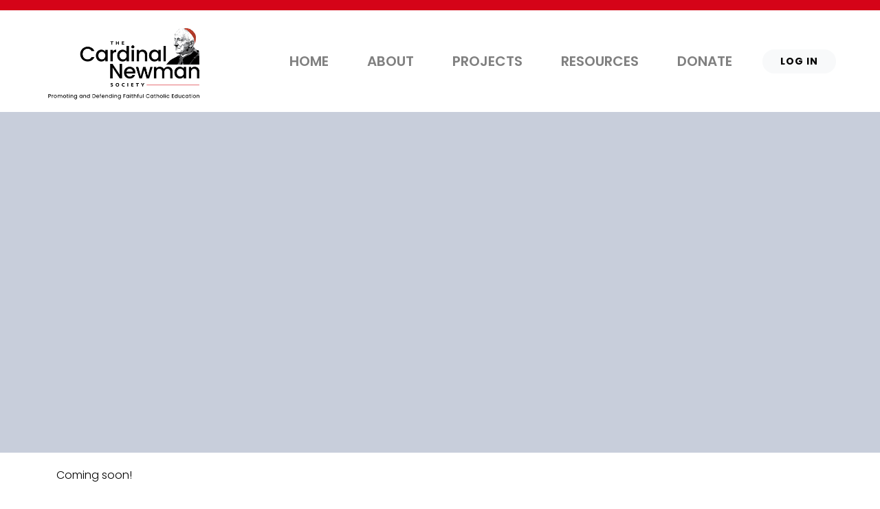

--- FILE ---
content_type: text/html; charset=utf-8
request_url: https://www.google.com/recaptcha/api2/anchor?ar=1&k=6LdvnwAqAAAAAKEI_XKPpHWgo5dfXhhZq6GlKRAK&co=aHR0cHM6Ly9ldWNoYXJpc3RpY2VkdWNhdGlvbi5vcmc6NDQz&hl=en&v=N67nZn4AqZkNcbeMu4prBgzg&size=invisible&anchor-ms=20000&execute-ms=30000&cb=o1x86dpvb92u
body_size: 48938
content:
<!DOCTYPE HTML><html dir="ltr" lang="en"><head><meta http-equiv="Content-Type" content="text/html; charset=UTF-8">
<meta http-equiv="X-UA-Compatible" content="IE=edge">
<title>reCAPTCHA</title>
<style type="text/css">
/* cyrillic-ext */
@font-face {
  font-family: 'Roboto';
  font-style: normal;
  font-weight: 400;
  font-stretch: 100%;
  src: url(//fonts.gstatic.com/s/roboto/v48/KFO7CnqEu92Fr1ME7kSn66aGLdTylUAMa3GUBHMdazTgWw.woff2) format('woff2');
  unicode-range: U+0460-052F, U+1C80-1C8A, U+20B4, U+2DE0-2DFF, U+A640-A69F, U+FE2E-FE2F;
}
/* cyrillic */
@font-face {
  font-family: 'Roboto';
  font-style: normal;
  font-weight: 400;
  font-stretch: 100%;
  src: url(//fonts.gstatic.com/s/roboto/v48/KFO7CnqEu92Fr1ME7kSn66aGLdTylUAMa3iUBHMdazTgWw.woff2) format('woff2');
  unicode-range: U+0301, U+0400-045F, U+0490-0491, U+04B0-04B1, U+2116;
}
/* greek-ext */
@font-face {
  font-family: 'Roboto';
  font-style: normal;
  font-weight: 400;
  font-stretch: 100%;
  src: url(//fonts.gstatic.com/s/roboto/v48/KFO7CnqEu92Fr1ME7kSn66aGLdTylUAMa3CUBHMdazTgWw.woff2) format('woff2');
  unicode-range: U+1F00-1FFF;
}
/* greek */
@font-face {
  font-family: 'Roboto';
  font-style: normal;
  font-weight: 400;
  font-stretch: 100%;
  src: url(//fonts.gstatic.com/s/roboto/v48/KFO7CnqEu92Fr1ME7kSn66aGLdTylUAMa3-UBHMdazTgWw.woff2) format('woff2');
  unicode-range: U+0370-0377, U+037A-037F, U+0384-038A, U+038C, U+038E-03A1, U+03A3-03FF;
}
/* math */
@font-face {
  font-family: 'Roboto';
  font-style: normal;
  font-weight: 400;
  font-stretch: 100%;
  src: url(//fonts.gstatic.com/s/roboto/v48/KFO7CnqEu92Fr1ME7kSn66aGLdTylUAMawCUBHMdazTgWw.woff2) format('woff2');
  unicode-range: U+0302-0303, U+0305, U+0307-0308, U+0310, U+0312, U+0315, U+031A, U+0326-0327, U+032C, U+032F-0330, U+0332-0333, U+0338, U+033A, U+0346, U+034D, U+0391-03A1, U+03A3-03A9, U+03B1-03C9, U+03D1, U+03D5-03D6, U+03F0-03F1, U+03F4-03F5, U+2016-2017, U+2034-2038, U+203C, U+2040, U+2043, U+2047, U+2050, U+2057, U+205F, U+2070-2071, U+2074-208E, U+2090-209C, U+20D0-20DC, U+20E1, U+20E5-20EF, U+2100-2112, U+2114-2115, U+2117-2121, U+2123-214F, U+2190, U+2192, U+2194-21AE, U+21B0-21E5, U+21F1-21F2, U+21F4-2211, U+2213-2214, U+2216-22FF, U+2308-230B, U+2310, U+2319, U+231C-2321, U+2336-237A, U+237C, U+2395, U+239B-23B7, U+23D0, U+23DC-23E1, U+2474-2475, U+25AF, U+25B3, U+25B7, U+25BD, U+25C1, U+25CA, U+25CC, U+25FB, U+266D-266F, U+27C0-27FF, U+2900-2AFF, U+2B0E-2B11, U+2B30-2B4C, U+2BFE, U+3030, U+FF5B, U+FF5D, U+1D400-1D7FF, U+1EE00-1EEFF;
}
/* symbols */
@font-face {
  font-family: 'Roboto';
  font-style: normal;
  font-weight: 400;
  font-stretch: 100%;
  src: url(//fonts.gstatic.com/s/roboto/v48/KFO7CnqEu92Fr1ME7kSn66aGLdTylUAMaxKUBHMdazTgWw.woff2) format('woff2');
  unicode-range: U+0001-000C, U+000E-001F, U+007F-009F, U+20DD-20E0, U+20E2-20E4, U+2150-218F, U+2190, U+2192, U+2194-2199, U+21AF, U+21E6-21F0, U+21F3, U+2218-2219, U+2299, U+22C4-22C6, U+2300-243F, U+2440-244A, U+2460-24FF, U+25A0-27BF, U+2800-28FF, U+2921-2922, U+2981, U+29BF, U+29EB, U+2B00-2BFF, U+4DC0-4DFF, U+FFF9-FFFB, U+10140-1018E, U+10190-1019C, U+101A0, U+101D0-101FD, U+102E0-102FB, U+10E60-10E7E, U+1D2C0-1D2D3, U+1D2E0-1D37F, U+1F000-1F0FF, U+1F100-1F1AD, U+1F1E6-1F1FF, U+1F30D-1F30F, U+1F315, U+1F31C, U+1F31E, U+1F320-1F32C, U+1F336, U+1F378, U+1F37D, U+1F382, U+1F393-1F39F, U+1F3A7-1F3A8, U+1F3AC-1F3AF, U+1F3C2, U+1F3C4-1F3C6, U+1F3CA-1F3CE, U+1F3D4-1F3E0, U+1F3ED, U+1F3F1-1F3F3, U+1F3F5-1F3F7, U+1F408, U+1F415, U+1F41F, U+1F426, U+1F43F, U+1F441-1F442, U+1F444, U+1F446-1F449, U+1F44C-1F44E, U+1F453, U+1F46A, U+1F47D, U+1F4A3, U+1F4B0, U+1F4B3, U+1F4B9, U+1F4BB, U+1F4BF, U+1F4C8-1F4CB, U+1F4D6, U+1F4DA, U+1F4DF, U+1F4E3-1F4E6, U+1F4EA-1F4ED, U+1F4F7, U+1F4F9-1F4FB, U+1F4FD-1F4FE, U+1F503, U+1F507-1F50B, U+1F50D, U+1F512-1F513, U+1F53E-1F54A, U+1F54F-1F5FA, U+1F610, U+1F650-1F67F, U+1F687, U+1F68D, U+1F691, U+1F694, U+1F698, U+1F6AD, U+1F6B2, U+1F6B9-1F6BA, U+1F6BC, U+1F6C6-1F6CF, U+1F6D3-1F6D7, U+1F6E0-1F6EA, U+1F6F0-1F6F3, U+1F6F7-1F6FC, U+1F700-1F7FF, U+1F800-1F80B, U+1F810-1F847, U+1F850-1F859, U+1F860-1F887, U+1F890-1F8AD, U+1F8B0-1F8BB, U+1F8C0-1F8C1, U+1F900-1F90B, U+1F93B, U+1F946, U+1F984, U+1F996, U+1F9E9, U+1FA00-1FA6F, U+1FA70-1FA7C, U+1FA80-1FA89, U+1FA8F-1FAC6, U+1FACE-1FADC, U+1FADF-1FAE9, U+1FAF0-1FAF8, U+1FB00-1FBFF;
}
/* vietnamese */
@font-face {
  font-family: 'Roboto';
  font-style: normal;
  font-weight: 400;
  font-stretch: 100%;
  src: url(//fonts.gstatic.com/s/roboto/v48/KFO7CnqEu92Fr1ME7kSn66aGLdTylUAMa3OUBHMdazTgWw.woff2) format('woff2');
  unicode-range: U+0102-0103, U+0110-0111, U+0128-0129, U+0168-0169, U+01A0-01A1, U+01AF-01B0, U+0300-0301, U+0303-0304, U+0308-0309, U+0323, U+0329, U+1EA0-1EF9, U+20AB;
}
/* latin-ext */
@font-face {
  font-family: 'Roboto';
  font-style: normal;
  font-weight: 400;
  font-stretch: 100%;
  src: url(//fonts.gstatic.com/s/roboto/v48/KFO7CnqEu92Fr1ME7kSn66aGLdTylUAMa3KUBHMdazTgWw.woff2) format('woff2');
  unicode-range: U+0100-02BA, U+02BD-02C5, U+02C7-02CC, U+02CE-02D7, U+02DD-02FF, U+0304, U+0308, U+0329, U+1D00-1DBF, U+1E00-1E9F, U+1EF2-1EFF, U+2020, U+20A0-20AB, U+20AD-20C0, U+2113, U+2C60-2C7F, U+A720-A7FF;
}
/* latin */
@font-face {
  font-family: 'Roboto';
  font-style: normal;
  font-weight: 400;
  font-stretch: 100%;
  src: url(//fonts.gstatic.com/s/roboto/v48/KFO7CnqEu92Fr1ME7kSn66aGLdTylUAMa3yUBHMdazQ.woff2) format('woff2');
  unicode-range: U+0000-00FF, U+0131, U+0152-0153, U+02BB-02BC, U+02C6, U+02DA, U+02DC, U+0304, U+0308, U+0329, U+2000-206F, U+20AC, U+2122, U+2191, U+2193, U+2212, U+2215, U+FEFF, U+FFFD;
}
/* cyrillic-ext */
@font-face {
  font-family: 'Roboto';
  font-style: normal;
  font-weight: 500;
  font-stretch: 100%;
  src: url(//fonts.gstatic.com/s/roboto/v48/KFO7CnqEu92Fr1ME7kSn66aGLdTylUAMa3GUBHMdazTgWw.woff2) format('woff2');
  unicode-range: U+0460-052F, U+1C80-1C8A, U+20B4, U+2DE0-2DFF, U+A640-A69F, U+FE2E-FE2F;
}
/* cyrillic */
@font-face {
  font-family: 'Roboto';
  font-style: normal;
  font-weight: 500;
  font-stretch: 100%;
  src: url(//fonts.gstatic.com/s/roboto/v48/KFO7CnqEu92Fr1ME7kSn66aGLdTylUAMa3iUBHMdazTgWw.woff2) format('woff2');
  unicode-range: U+0301, U+0400-045F, U+0490-0491, U+04B0-04B1, U+2116;
}
/* greek-ext */
@font-face {
  font-family: 'Roboto';
  font-style: normal;
  font-weight: 500;
  font-stretch: 100%;
  src: url(//fonts.gstatic.com/s/roboto/v48/KFO7CnqEu92Fr1ME7kSn66aGLdTylUAMa3CUBHMdazTgWw.woff2) format('woff2');
  unicode-range: U+1F00-1FFF;
}
/* greek */
@font-face {
  font-family: 'Roboto';
  font-style: normal;
  font-weight: 500;
  font-stretch: 100%;
  src: url(//fonts.gstatic.com/s/roboto/v48/KFO7CnqEu92Fr1ME7kSn66aGLdTylUAMa3-UBHMdazTgWw.woff2) format('woff2');
  unicode-range: U+0370-0377, U+037A-037F, U+0384-038A, U+038C, U+038E-03A1, U+03A3-03FF;
}
/* math */
@font-face {
  font-family: 'Roboto';
  font-style: normal;
  font-weight: 500;
  font-stretch: 100%;
  src: url(//fonts.gstatic.com/s/roboto/v48/KFO7CnqEu92Fr1ME7kSn66aGLdTylUAMawCUBHMdazTgWw.woff2) format('woff2');
  unicode-range: U+0302-0303, U+0305, U+0307-0308, U+0310, U+0312, U+0315, U+031A, U+0326-0327, U+032C, U+032F-0330, U+0332-0333, U+0338, U+033A, U+0346, U+034D, U+0391-03A1, U+03A3-03A9, U+03B1-03C9, U+03D1, U+03D5-03D6, U+03F0-03F1, U+03F4-03F5, U+2016-2017, U+2034-2038, U+203C, U+2040, U+2043, U+2047, U+2050, U+2057, U+205F, U+2070-2071, U+2074-208E, U+2090-209C, U+20D0-20DC, U+20E1, U+20E5-20EF, U+2100-2112, U+2114-2115, U+2117-2121, U+2123-214F, U+2190, U+2192, U+2194-21AE, U+21B0-21E5, U+21F1-21F2, U+21F4-2211, U+2213-2214, U+2216-22FF, U+2308-230B, U+2310, U+2319, U+231C-2321, U+2336-237A, U+237C, U+2395, U+239B-23B7, U+23D0, U+23DC-23E1, U+2474-2475, U+25AF, U+25B3, U+25B7, U+25BD, U+25C1, U+25CA, U+25CC, U+25FB, U+266D-266F, U+27C0-27FF, U+2900-2AFF, U+2B0E-2B11, U+2B30-2B4C, U+2BFE, U+3030, U+FF5B, U+FF5D, U+1D400-1D7FF, U+1EE00-1EEFF;
}
/* symbols */
@font-face {
  font-family: 'Roboto';
  font-style: normal;
  font-weight: 500;
  font-stretch: 100%;
  src: url(//fonts.gstatic.com/s/roboto/v48/KFO7CnqEu92Fr1ME7kSn66aGLdTylUAMaxKUBHMdazTgWw.woff2) format('woff2');
  unicode-range: U+0001-000C, U+000E-001F, U+007F-009F, U+20DD-20E0, U+20E2-20E4, U+2150-218F, U+2190, U+2192, U+2194-2199, U+21AF, U+21E6-21F0, U+21F3, U+2218-2219, U+2299, U+22C4-22C6, U+2300-243F, U+2440-244A, U+2460-24FF, U+25A0-27BF, U+2800-28FF, U+2921-2922, U+2981, U+29BF, U+29EB, U+2B00-2BFF, U+4DC0-4DFF, U+FFF9-FFFB, U+10140-1018E, U+10190-1019C, U+101A0, U+101D0-101FD, U+102E0-102FB, U+10E60-10E7E, U+1D2C0-1D2D3, U+1D2E0-1D37F, U+1F000-1F0FF, U+1F100-1F1AD, U+1F1E6-1F1FF, U+1F30D-1F30F, U+1F315, U+1F31C, U+1F31E, U+1F320-1F32C, U+1F336, U+1F378, U+1F37D, U+1F382, U+1F393-1F39F, U+1F3A7-1F3A8, U+1F3AC-1F3AF, U+1F3C2, U+1F3C4-1F3C6, U+1F3CA-1F3CE, U+1F3D4-1F3E0, U+1F3ED, U+1F3F1-1F3F3, U+1F3F5-1F3F7, U+1F408, U+1F415, U+1F41F, U+1F426, U+1F43F, U+1F441-1F442, U+1F444, U+1F446-1F449, U+1F44C-1F44E, U+1F453, U+1F46A, U+1F47D, U+1F4A3, U+1F4B0, U+1F4B3, U+1F4B9, U+1F4BB, U+1F4BF, U+1F4C8-1F4CB, U+1F4D6, U+1F4DA, U+1F4DF, U+1F4E3-1F4E6, U+1F4EA-1F4ED, U+1F4F7, U+1F4F9-1F4FB, U+1F4FD-1F4FE, U+1F503, U+1F507-1F50B, U+1F50D, U+1F512-1F513, U+1F53E-1F54A, U+1F54F-1F5FA, U+1F610, U+1F650-1F67F, U+1F687, U+1F68D, U+1F691, U+1F694, U+1F698, U+1F6AD, U+1F6B2, U+1F6B9-1F6BA, U+1F6BC, U+1F6C6-1F6CF, U+1F6D3-1F6D7, U+1F6E0-1F6EA, U+1F6F0-1F6F3, U+1F6F7-1F6FC, U+1F700-1F7FF, U+1F800-1F80B, U+1F810-1F847, U+1F850-1F859, U+1F860-1F887, U+1F890-1F8AD, U+1F8B0-1F8BB, U+1F8C0-1F8C1, U+1F900-1F90B, U+1F93B, U+1F946, U+1F984, U+1F996, U+1F9E9, U+1FA00-1FA6F, U+1FA70-1FA7C, U+1FA80-1FA89, U+1FA8F-1FAC6, U+1FACE-1FADC, U+1FADF-1FAE9, U+1FAF0-1FAF8, U+1FB00-1FBFF;
}
/* vietnamese */
@font-face {
  font-family: 'Roboto';
  font-style: normal;
  font-weight: 500;
  font-stretch: 100%;
  src: url(//fonts.gstatic.com/s/roboto/v48/KFO7CnqEu92Fr1ME7kSn66aGLdTylUAMa3OUBHMdazTgWw.woff2) format('woff2');
  unicode-range: U+0102-0103, U+0110-0111, U+0128-0129, U+0168-0169, U+01A0-01A1, U+01AF-01B0, U+0300-0301, U+0303-0304, U+0308-0309, U+0323, U+0329, U+1EA0-1EF9, U+20AB;
}
/* latin-ext */
@font-face {
  font-family: 'Roboto';
  font-style: normal;
  font-weight: 500;
  font-stretch: 100%;
  src: url(//fonts.gstatic.com/s/roboto/v48/KFO7CnqEu92Fr1ME7kSn66aGLdTylUAMa3KUBHMdazTgWw.woff2) format('woff2');
  unicode-range: U+0100-02BA, U+02BD-02C5, U+02C7-02CC, U+02CE-02D7, U+02DD-02FF, U+0304, U+0308, U+0329, U+1D00-1DBF, U+1E00-1E9F, U+1EF2-1EFF, U+2020, U+20A0-20AB, U+20AD-20C0, U+2113, U+2C60-2C7F, U+A720-A7FF;
}
/* latin */
@font-face {
  font-family: 'Roboto';
  font-style: normal;
  font-weight: 500;
  font-stretch: 100%;
  src: url(//fonts.gstatic.com/s/roboto/v48/KFO7CnqEu92Fr1ME7kSn66aGLdTylUAMa3yUBHMdazQ.woff2) format('woff2');
  unicode-range: U+0000-00FF, U+0131, U+0152-0153, U+02BB-02BC, U+02C6, U+02DA, U+02DC, U+0304, U+0308, U+0329, U+2000-206F, U+20AC, U+2122, U+2191, U+2193, U+2212, U+2215, U+FEFF, U+FFFD;
}
/* cyrillic-ext */
@font-face {
  font-family: 'Roboto';
  font-style: normal;
  font-weight: 900;
  font-stretch: 100%;
  src: url(//fonts.gstatic.com/s/roboto/v48/KFO7CnqEu92Fr1ME7kSn66aGLdTylUAMa3GUBHMdazTgWw.woff2) format('woff2');
  unicode-range: U+0460-052F, U+1C80-1C8A, U+20B4, U+2DE0-2DFF, U+A640-A69F, U+FE2E-FE2F;
}
/* cyrillic */
@font-face {
  font-family: 'Roboto';
  font-style: normal;
  font-weight: 900;
  font-stretch: 100%;
  src: url(//fonts.gstatic.com/s/roboto/v48/KFO7CnqEu92Fr1ME7kSn66aGLdTylUAMa3iUBHMdazTgWw.woff2) format('woff2');
  unicode-range: U+0301, U+0400-045F, U+0490-0491, U+04B0-04B1, U+2116;
}
/* greek-ext */
@font-face {
  font-family: 'Roboto';
  font-style: normal;
  font-weight: 900;
  font-stretch: 100%;
  src: url(//fonts.gstatic.com/s/roboto/v48/KFO7CnqEu92Fr1ME7kSn66aGLdTylUAMa3CUBHMdazTgWw.woff2) format('woff2');
  unicode-range: U+1F00-1FFF;
}
/* greek */
@font-face {
  font-family: 'Roboto';
  font-style: normal;
  font-weight: 900;
  font-stretch: 100%;
  src: url(//fonts.gstatic.com/s/roboto/v48/KFO7CnqEu92Fr1ME7kSn66aGLdTylUAMa3-UBHMdazTgWw.woff2) format('woff2');
  unicode-range: U+0370-0377, U+037A-037F, U+0384-038A, U+038C, U+038E-03A1, U+03A3-03FF;
}
/* math */
@font-face {
  font-family: 'Roboto';
  font-style: normal;
  font-weight: 900;
  font-stretch: 100%;
  src: url(//fonts.gstatic.com/s/roboto/v48/KFO7CnqEu92Fr1ME7kSn66aGLdTylUAMawCUBHMdazTgWw.woff2) format('woff2');
  unicode-range: U+0302-0303, U+0305, U+0307-0308, U+0310, U+0312, U+0315, U+031A, U+0326-0327, U+032C, U+032F-0330, U+0332-0333, U+0338, U+033A, U+0346, U+034D, U+0391-03A1, U+03A3-03A9, U+03B1-03C9, U+03D1, U+03D5-03D6, U+03F0-03F1, U+03F4-03F5, U+2016-2017, U+2034-2038, U+203C, U+2040, U+2043, U+2047, U+2050, U+2057, U+205F, U+2070-2071, U+2074-208E, U+2090-209C, U+20D0-20DC, U+20E1, U+20E5-20EF, U+2100-2112, U+2114-2115, U+2117-2121, U+2123-214F, U+2190, U+2192, U+2194-21AE, U+21B0-21E5, U+21F1-21F2, U+21F4-2211, U+2213-2214, U+2216-22FF, U+2308-230B, U+2310, U+2319, U+231C-2321, U+2336-237A, U+237C, U+2395, U+239B-23B7, U+23D0, U+23DC-23E1, U+2474-2475, U+25AF, U+25B3, U+25B7, U+25BD, U+25C1, U+25CA, U+25CC, U+25FB, U+266D-266F, U+27C0-27FF, U+2900-2AFF, U+2B0E-2B11, U+2B30-2B4C, U+2BFE, U+3030, U+FF5B, U+FF5D, U+1D400-1D7FF, U+1EE00-1EEFF;
}
/* symbols */
@font-face {
  font-family: 'Roboto';
  font-style: normal;
  font-weight: 900;
  font-stretch: 100%;
  src: url(//fonts.gstatic.com/s/roboto/v48/KFO7CnqEu92Fr1ME7kSn66aGLdTylUAMaxKUBHMdazTgWw.woff2) format('woff2');
  unicode-range: U+0001-000C, U+000E-001F, U+007F-009F, U+20DD-20E0, U+20E2-20E4, U+2150-218F, U+2190, U+2192, U+2194-2199, U+21AF, U+21E6-21F0, U+21F3, U+2218-2219, U+2299, U+22C4-22C6, U+2300-243F, U+2440-244A, U+2460-24FF, U+25A0-27BF, U+2800-28FF, U+2921-2922, U+2981, U+29BF, U+29EB, U+2B00-2BFF, U+4DC0-4DFF, U+FFF9-FFFB, U+10140-1018E, U+10190-1019C, U+101A0, U+101D0-101FD, U+102E0-102FB, U+10E60-10E7E, U+1D2C0-1D2D3, U+1D2E0-1D37F, U+1F000-1F0FF, U+1F100-1F1AD, U+1F1E6-1F1FF, U+1F30D-1F30F, U+1F315, U+1F31C, U+1F31E, U+1F320-1F32C, U+1F336, U+1F378, U+1F37D, U+1F382, U+1F393-1F39F, U+1F3A7-1F3A8, U+1F3AC-1F3AF, U+1F3C2, U+1F3C4-1F3C6, U+1F3CA-1F3CE, U+1F3D4-1F3E0, U+1F3ED, U+1F3F1-1F3F3, U+1F3F5-1F3F7, U+1F408, U+1F415, U+1F41F, U+1F426, U+1F43F, U+1F441-1F442, U+1F444, U+1F446-1F449, U+1F44C-1F44E, U+1F453, U+1F46A, U+1F47D, U+1F4A3, U+1F4B0, U+1F4B3, U+1F4B9, U+1F4BB, U+1F4BF, U+1F4C8-1F4CB, U+1F4D6, U+1F4DA, U+1F4DF, U+1F4E3-1F4E6, U+1F4EA-1F4ED, U+1F4F7, U+1F4F9-1F4FB, U+1F4FD-1F4FE, U+1F503, U+1F507-1F50B, U+1F50D, U+1F512-1F513, U+1F53E-1F54A, U+1F54F-1F5FA, U+1F610, U+1F650-1F67F, U+1F687, U+1F68D, U+1F691, U+1F694, U+1F698, U+1F6AD, U+1F6B2, U+1F6B9-1F6BA, U+1F6BC, U+1F6C6-1F6CF, U+1F6D3-1F6D7, U+1F6E0-1F6EA, U+1F6F0-1F6F3, U+1F6F7-1F6FC, U+1F700-1F7FF, U+1F800-1F80B, U+1F810-1F847, U+1F850-1F859, U+1F860-1F887, U+1F890-1F8AD, U+1F8B0-1F8BB, U+1F8C0-1F8C1, U+1F900-1F90B, U+1F93B, U+1F946, U+1F984, U+1F996, U+1F9E9, U+1FA00-1FA6F, U+1FA70-1FA7C, U+1FA80-1FA89, U+1FA8F-1FAC6, U+1FACE-1FADC, U+1FADF-1FAE9, U+1FAF0-1FAF8, U+1FB00-1FBFF;
}
/* vietnamese */
@font-face {
  font-family: 'Roboto';
  font-style: normal;
  font-weight: 900;
  font-stretch: 100%;
  src: url(//fonts.gstatic.com/s/roboto/v48/KFO7CnqEu92Fr1ME7kSn66aGLdTylUAMa3OUBHMdazTgWw.woff2) format('woff2');
  unicode-range: U+0102-0103, U+0110-0111, U+0128-0129, U+0168-0169, U+01A0-01A1, U+01AF-01B0, U+0300-0301, U+0303-0304, U+0308-0309, U+0323, U+0329, U+1EA0-1EF9, U+20AB;
}
/* latin-ext */
@font-face {
  font-family: 'Roboto';
  font-style: normal;
  font-weight: 900;
  font-stretch: 100%;
  src: url(//fonts.gstatic.com/s/roboto/v48/KFO7CnqEu92Fr1ME7kSn66aGLdTylUAMa3KUBHMdazTgWw.woff2) format('woff2');
  unicode-range: U+0100-02BA, U+02BD-02C5, U+02C7-02CC, U+02CE-02D7, U+02DD-02FF, U+0304, U+0308, U+0329, U+1D00-1DBF, U+1E00-1E9F, U+1EF2-1EFF, U+2020, U+20A0-20AB, U+20AD-20C0, U+2113, U+2C60-2C7F, U+A720-A7FF;
}
/* latin */
@font-face {
  font-family: 'Roboto';
  font-style: normal;
  font-weight: 900;
  font-stretch: 100%;
  src: url(//fonts.gstatic.com/s/roboto/v48/KFO7CnqEu92Fr1ME7kSn66aGLdTylUAMa3yUBHMdazQ.woff2) format('woff2');
  unicode-range: U+0000-00FF, U+0131, U+0152-0153, U+02BB-02BC, U+02C6, U+02DA, U+02DC, U+0304, U+0308, U+0329, U+2000-206F, U+20AC, U+2122, U+2191, U+2193, U+2212, U+2215, U+FEFF, U+FFFD;
}

</style>
<link rel="stylesheet" type="text/css" href="https://www.gstatic.com/recaptcha/releases/N67nZn4AqZkNcbeMu4prBgzg/styles__ltr.css">
<script nonce="qzSOoSQXGAUen63wAp72rg" type="text/javascript">window['__recaptcha_api'] = 'https://www.google.com/recaptcha/api2/';</script>
<script type="text/javascript" src="https://www.gstatic.com/recaptcha/releases/N67nZn4AqZkNcbeMu4prBgzg/recaptcha__en.js" nonce="qzSOoSQXGAUen63wAp72rg">
      
    </script></head>
<body><div id="rc-anchor-alert" class="rc-anchor-alert"></div>
<input type="hidden" id="recaptcha-token" value="[base64]">
<script type="text/javascript" nonce="qzSOoSQXGAUen63wAp72rg">
      recaptcha.anchor.Main.init("[\x22ainput\x22,[\x22bgdata\x22,\x22\x22,\[base64]/[base64]/[base64]/[base64]/[base64]/UltsKytdPUU6KEU8MjA0OD9SW2wrK109RT4+NnwxOTI6KChFJjY0NTEyKT09NTUyOTYmJk0rMTxjLmxlbmd0aCYmKGMuY2hhckNvZGVBdChNKzEpJjY0NTEyKT09NTYzMjA/[base64]/[base64]/[base64]/[base64]/[base64]/[base64]/[base64]\x22,\[base64]\\u003d\\u003d\x22,\[base64]/[base64]/Ds8Ovw6N3wqjCuMOiG0FBasOnwpPDpsK5BMObw6Frw7c5w4dNPMOSw7HCjsOgw5rCgsOgwqwUEsOhAmbChiRJwr8mw6p0P8KeJBlrAgTCkcKtVw5wHn9wwogTwpzCqBzCjHJuwosELcOfTMOAwoNBbsOcDmkowpXChsKjfsOrwr/DqmtwA8KGw5LClMOuUBPDgsOqUMOTw5zDjMK4F8OgSsOSwozDq20Pw4E0wqnDrl9HTsKRdwJ0w7zCjAfCucOHX8O/XcOvw6jCt8OLRMKYwqXDnMOnwrV3ZkM1woPCisK7w6dafsOWVcKpwolXRsKfwqFaw5TCg8Owc8Oow7TDsMKzKUTDmg/Ds8KOw7jCvcKha0twOMOsRsOrwpskwpQwMnkkBARiwqzCh3HCq8K5cQPDo0vClHcYVHXDgj4FC8KXYsOFEGnCp0vDsMKXwo9lwrMqBATCtsKWw6ADDFzCnBLDuE5TJMO/w6bDoQpPw7TCl8OQNG8Nw5vCvMODS03CrEsxw59QeMK2bMKTw7fDskPDv8KTwp7Cu8KxwrNybsOAwq7CnAk4w4zDp8OHcgrCtwg7FSLCjFDDusO4w6tkCSjDlmDDjcODwoQVwr/[base64]/[base64]/w4LClRPDqMK5w79ywqzDvMODw6AWw6BrwpLDujjCl8OdDxQ2ZcK7EAItLMOiwqnCpMOsw7vCvsKyw6jCqMKYeU7Dl8OewrXDkMOQJG0GwoVIbScAIMOvDcKdQcKzwplIwqZcGwsrw47DhlQJwrUtw63Ckhsiwo/DjcOjwpjDvzhEcD16LC7CjcOUVgUYwoBjXcOQw45YV8ONNsKrw6/DuHzDssO2w6HDux5Jw5nCuw/CisOmRsK4woXDk0g9w4RgOcOFw6RND23CnElbR8OUwo/[base64]/ClB5PwqrCmTovYsKWw7k/f8OgOwA4HhhEEMOawqbDiMK2w7bCk8KBU8OXO0M/PcKkZ3QfwrfDusOVw5/CssObw64Jw5xqBMO5wpXDuinDhkMOw5dpw6tkwo3Cgm8BJ1ttwq17w6DCh8KLQ3AKTsO+w7sCEkZJwo9Uw782JXwUwqbCiHPDh0Y0ScKgVjvCn8OTD31QGmzDr8O5woXCnSYbeMOcw5bCkSZoM1/DjRjDq1oBwqlFB8Kzw7HCtcK5KS8sw4zChRvCojZSwqoJw4XCmmg0YDEhwpDCtcKeEcKvLhTCnFLDvcKGwpLDmnFtccKSU3LDkjTCv8ObwrZAbRXCi8K1RjYsGwLDscOQwqJCw6jDsMOPw4HCn8OSwofCiwPClWMzKURnw5vCjcOEJgLDqsORwo1OwrnDisOpwp/CpMOUw5rChcKtwrXCr8KHPsOCTcKewrbCuVVRw5zCu3YSVsOdLAMQLsOWw6p6wq9gw7/Dl8OYNWlYwr8AecO/[base64]/[base64]/VnzCt1gEwqzDrMOxwr7CscKqw4bDg8OwwpkyworDiCoDw74HCxUUXsKhw5PChynDglzDsgppw6nDkcOiIR/DvXlfMQrCvkvDpl8bwoBvw4PDi8KMw4PDskrChMKOw67DqcOdw5hUFcOKA8O8FmRbHkcsecKVw4ojwp5dwqIqw50/wr5/[base64]/DsmBDFcONw5LDl8OLw64QMXLDo10gwp3Dvx3Cn1h2wqHDncOaJDTDhRLCk8O8Ll7Dk3DCr8KxN8ORRsOsw5zDpcKewrcBw7fCrcOxaSTCrGPDnUPCilNLw7DDtm1WblwLO8OPX8Ozw7XCuMKYAMOmwrcBDMOaw6LDgsKEw6fDsMK+w4nCiG/DnxzCtkVyHF3DvSrClijCnsOga8KMX0JwM03Dh8KLDSvCtcO4wrvCiMKmBTAmw6DDkiPDrcKkw4NCw5osEcOPOsK/dsOqPjHCgVDCvMOoGX1gw6srwqp3wpjDv144ZVAUHMOxw7Z/TwfCuMK0VcKTMsKXwpRhw67DoR7Ch1vCpXzDnMKXAcOCADBLLjJiWcKnCsOiOcOBIXATw4rDtVTDq8KGAcKSwp/CvMKwwpFEZ8O/wpjCoTfDt8K8wo3CnFIqwrhQw67DvMKJw7PClUPDlh86wpbCnsKAw5wJwoTDsSsIwojClG9kHcOvMcOww5Juw7lNw6zCmcO8JS1cw5l6w7XCqEDDn1LDqE/[base64]/Crgx9wrTCoW8+w55Mw7law7MMwprCmcOBBsOOw45aI1JNw4zDpFrChMKyaFZhwpHCoBAbNcK5CB8cMRJ/EMOZw6LDosKLXcK3wpXDn0DDggLCvzNzw5rCsS7DoQHDpsOeUnMJwonDoz7DuSPCmsKsYnYVIsKow5R1NQ3DnsKEwojCgcKyU8OswocSTiswQwDCjQ7CvsO+PcK/dVLCsl9zTMKew49hw6gjw7nCnMOlwqHDncK5OcO/PQzDucKUw4rCvXNow6gFF8KCw6kMUcO7MlvDgmzCvmwpPcKke1LDmsKywqjCiyrDvjjCi8O/QCtlwr7CnS7Cp1PCrW5qEsKZGMONKVzDmcK3wq3DocO5RgzChzQRBsOIJcOIwrJ5w5TCs8ObM8O5w4jCsjbCph3DjzIqWMKCCCYKw6rDhidEH8KlwrPDkEzCrjlNwqllw7wiB1fCiGvDplLDgBrDlFjDvxLCpMOpwoc/w4N2w6PCpn5vwohfwp/[base64]/FxPDq17CicKlFCXCocOHw7XDigc+wpAtwqJQNsKsU01rXzoBw7B8wrnCqRYqSsOVGsKYXcONw4nCgsOuFQDChMOUd8KfGsK2w6ACw4Jwwr7ClMOew7YVwqLDicKXw6EHw4HDq2/[base64]/DgBUKwqzDl0TDuTxbUztaw5TCuXzCq8OMZlBgaMOIXl7CncONw4PDkBrCu8K7ZXdZw4ZYwrl2DgrCjh7CjsOTw4g/[base64]/AmLDqcKjTBzCrsOywqA8RsKdBsKBfsKHEMKgwqtGwojCoQMEwrxww7XDmjNhwqLCqkYawqTDtGAeCcONw6tDw77DlnTCoUEUwp/CrMOhw7XCucKvw7lZR0JcWAfChg5RW8KVWHrDmsK3fCkyS8OqwqETLSoiUcOcw7DDvwTDksK1TcKZWMOMJsKgw7J8aTsaUCFxWgJwwrvDg1YtAA1iw6JKw7Akwp3DnQMGXiFrKGTDh8Kfw6lwaBMmHMOMwrDDoB/[base64]/CsXJQw6w0wo3CrWZRHhN/w4zClynDuVNXSAYAODlnw6fClz5dFwB6JsKnw6oAwr7CisOJX8ODw6J1fsKJTcKWVFwtwrLDgyjCqcKSw5zCuCrDqFXDlWkTXz42R1A8TsKAwrtowpVeIgEIw57CgRccw7jCpV00woYBEhXDlmowwp7CucKvw7FEIXLClXnCs8KEFcKzw7DDnWA/OMKjwr3DrsKJLmo+w4zCscORV8O4w57DryDDgn1kUsO2wpXDnsOxIMKfwp5Ww6sNCXfCi8KHMQd6FR/[base64]/w7YOV8O/w6TCkl7DnMOZw7gZwpLDqMKIwrXDpcKiw5DDlcKZw6J/w6nDnMOpQ006c8KYwrjDr8Osw5kTMzo1woZzTF/CnRjDpcOUwovCssKsVMKudQ3DnlYNwr8Nw5F1wojCozvDmMO/ThbDhWLDpsKYwpvCuRvDqmfClMOywq1qNg/CqEcvwrBYw5Mnw55lbsOJJzt4w4fCssKPw6XCoALCjyfCv3rCjW/CuB4hQsOIGgVDJsKEwoLDgCw/wrLCtwvDrsKPdsKILEfDscKTw6DCtQfCmR08w7TCngYDY3lSwrtaNcKpA8Kiw5HCgyTCrTrCscK1eMKHEiAPUEEAwr7DusKzw5TCj3scbQTDnTk2LMOKKS9xX0TDj17Dhn0/[base64]/wrnCs8KYSnt5wo8Gw7NWwr0cw4/[base64]/Cs8O1fjzDlMO/NMOdw48necKuBFfCkMK5LB4iWsKmPSFuw49KacKefg7DosO1wrbCuCBoX8KJXhU4w75Lw7DClcO6AcKmWcOlw4dbwpTDlsKAw6vDomcAAsO3woZpwr7Dq3p0w7zDlSDClsOawoY2wr/DmhDDrRVkw4NqYsKGw5zCtk/[base64]/wo/DkUs0NnhYdTPCkGzDnEEIw64+O1nCmhrDq3EfEMOzw77DjmPDvcKdWit9wrxCXGFZwrnDtMOhw7x/woI3w6ZNworDsRFXWHDCl1YtN8OOPMKfwo7CvRjCkXDDvHsMU8KvwpAtCTjDisOswp3ChwrCmMOQw43DkUhyAQTDrh/DksKvwqJ0w5LCjG5hwqjDvHImw5nCmlkxL8KCQsKlOMKewr9bw6zDpcOSMX/DrE3DkzLCiUDDmGrDoUzCkCHCicKtOcKsNsKFOcKORn7CuX9hwp7CsnA0FkwaMC7Dpk/CiD/ChMK/SnxswpojwpJkwoTDucO9KxwPw5zChMOlwozClcK4w67Dm8ObUE3CmyAQBsKRw4/DrVgTw6pfZVvCrxRvw6TCu8KVYw3CocKPOsO7w5rDmD8uH8O+wr7CqRZMFsOEw6oJwpdswqvDnxrDmSYpCsOsw5Qgw6lkw6MzZMOICTfDg8Orw6MQXcKLVcKPKl7DqsKZL0AZw6M/[base64]/Cs8KQwrhKXlNtwpfDsgfCpsKPf09mwpnCvMKfwqAGFVYxwr/Cm0jCh8KOw40oQ8K2WcKtwpzDsHjDkMO5wpp4wr1vGcK0w6hMSsK2w5TCv8K9wq3Cq0XDn8K5w5pKwqtvw59vZcOYwo1fwpvCrzZLKnvDuMO+w7gsaDUEw53CvhPCnsK5w7kBw5bDkB/DkipZTVfDuVfDrWEpbmXDki3DjcKEwobCgcKuw5ILX8K7SsOiw4jDsyHCkVbCjDLDgQbDvHrCtcOzw7tewo9jw4h/bjrCrsOJwp3DvcO6wrvCvmHDsMKaw7lUIAkbwoArw6cOUh3CoMOzw5sJw69THBjCssKlS8O5Rm8hw79NORDCrcK9wovCvcOyTE/Ctz/CisOKfsKZDcKnw6PCkMKzPB8Rw6TCgMKGUcK8HDfDkVvCjsOMw74lImPCkTnCg8Kvw47Dk1F8S8KJw58qw58HwqsKXDZFCDo4w6/CqQIOAcOWwotDwq1Owo7ClMK8w5HCkl85wrwxwroMMkdLwqABwqkAwrHCtTUzw7XDt8OBw7dCKMO4G8O1w5ESwpPCgA3Dm8Ozw7zDvsO/wpggScOfw4wGXcOhwq7DocKqwpt6UMK/wrAuw7zDqHHChsKyw6MSIcKGJnB0wq/[base64]/CqMOwUMOCE3BTQsO4w4hJw6XDmcOmZcKORkLDmzDCssKULsOVIsKdw58Yw6HClzYDZcKSw7Qfw51swo5Gw71Tw6tOwq7DrcKxQU/Dg0kgTCXCl1fCkxwxeTcHwo4dwrLDk8ObwpAVVcKtLVJ/IcOAO8KwVsKowo9iwpFcasOTGh5owqHClcOhwrHDnS5IfVvCjVhbKcKeZE/Ct0XCt1zCgsKvZ8OsworCh8KFVcOeKGHCiMOQw6cmw5Q2O8OZwp3Di2bDqsO8SFJVwpI+wq3Djj3DsT/DpBAPwqF6DxDCpsK8w6TDq8KeasKswrjCvCLDmTx0QCnCoBUPTkR9wr/CrsOaMMOlw4ACw6rCmSPCq8OcFEPCu8OUw5HCm0g0w5BYwqzCpmvDuMOOwqpbwrEOEkTDrDXCkcOdw4Uew4PDncKlwr/[base64]/DvsOMw7zCtsOTw6dHwqLCvsOzwrvCvsKlfiVtMcKXwpFSwo/[base64]/CjnzDrTnCt8O8XHXCj37DhsK4O8KZFQtOS3vDhHRuw5XCvsKjw7/CscOhwrnDsibCgWLDrnPDjzvDqcKMccK0wq8CwqBMTGdNwo7Chj9Pw6BzPVlgw7x0BcKPMQXColN+w7kEeMKHBcKHwpY6w53DisOYdsKpL8OzJVdvw7LDlMKpRV8Cf8KNwqgqwofCpTfDk1PDlMKwwqsaXTcMV3QYwq52wpg6w7Rnw7dJFUc8OnbCpVw/wqJNwrhrw7PCmcOiwrfDuSrCjsKWLhDDvirDs8KvwoxFwrMyQmfCgMKoGx4lSEx7BBvDhk5Kw5DDgcOFZcKAV8KgSQMsw4AGwq7Dp8OQwrFpHsOQw4sCe8OHw7Mdw4kOJio4w4vClsOuwpjCksKbVMKtw7wowo/DmMOQwrZEwoMcwq7DilAQTSnDj8KUb8K6w4ReFsOAVcKzZjjDhMOxEE0Lwq3CqcKHN8KOK2PDjzHCrMOXSsK8QMOUVsO0wqNSw7DDgUljw7AlUMKkw5/DgMOSZQggw6vDnsOkd8KjRUM5wpEydMOBwpFtAMKyF8OYwpU5w5/CgEk3GMKzHMKEOlbDi8OTUMOvw6HCti5LM3AbM0cxBg8Zw4zDrgpXQsOyw43DpcOow4zDp8OWY8OkwrzDr8O1w4bDjFY9VcOxZVvDqcOJw4VTw5LCpcOqY8KNTTDCgATDg09Fw5vCpcKlw6BVGWcLFsOjDA/DqsOkwqnCpSdhc8KVVxzDuS5ew7nCrMOHSgLDni15wpfCki3CogZvM3fCpBsAIyEobsOWw6/[base64]/[base64]/Cq8KRwqNQEMOIwoXClMKKMAfDl1bChsOPOcO7esOUwrfDssKoQSJDR3nCrnktOcObccKESWAkXHYIwpV8wr7CusKNYzxtMMKbwq7DpcOLK8O6wpHCmMKMBXfDi0d9w4AZAFUzw6d+w6bDucKaD8K5cTQEd8KVwrIFeAlpAj/DicKZwpU4w7bDoj7CmwU0e1xuwqZbw7XDn8Olwo09wpfCkzDCs8O1AsK/w7HDsMOcYwjDpTnDgMOrwpQJfw4/w6wNwqVWw6HCjCXDugF4esOYaxMNw7fCpzTDg8OvM8KKUcOsGsOswojCucK2w4M6CDd8w6XDlsOCw5HCi8K7w4YmT8KAd8O4wqxhw5zDh2/Cj8KGw4zCgBrDjA1jPyfDv8KQw7ghw6PDr2DCrMO4V8KIKcK4w4rCq8ONw5t+w4zCsBvDq8Opw5zCozPCr8OmO8K/[base64]/DomXCtcK4PsKEORRIw6XDm8Ksw5XCgE5BwrzCg8Kww6ooDMOZFcOsAcOMUA1FWsOFw4DCqnAiesKfXnstVQXCjm3Ds8KmF2l2w5/DiVJBwpE8EBbDux5KwpbDhifCq24DZ0Juw63CuERhX8O1wqcRwp/DqTolw5XCixZAdMOmdcKqNMKuJ8Omb3jDjCEfw5nChR/DkSpqZ8Knw6YKwo7DgcOQQ8O0J0PDssOCQsOVfMKdw6XDj8KBOg59WcOrw6vCkXDCiVIWwoNhSsKvw5vDtMOSNiQ7WsKLw4vDi2oxfMKtw6vCqUDDhcOrw5FkX01Gwr3DmyvCscOKw4oXwovDvsKMwrLDjUhvZGvCn8K0HsKFwoTCnMKuwqQyw4nCoMKwM3/DncKjZ0HCuMKdcg/CsALCnsKHSTXCsxzDosK+w40/EcK5RMKlDcO4AjzDnsO0R8O8OMO0X8O9wpHDjsKmRD8sw5rCt8OqA0/[base64]/CgAjCmGxAEjrDtxbDtzM5wqpsw7RyF0fCosKmwovCq8Kcw6tSw63DgcObwrkawq8nEMO2JcOmSsKoSMOjwrnCg8OGw77DocKoD3YWFS0vwpzDr8KxC07CgHNkD8KkPMO1w6bDqcKgTcOOfMKVwqrDv8OAwq/CisOSOQZqw7pgwo8cN8O0PMOjecOQw4FHNMKRDHrDuA7DkcKjwqkoVFDCvB7DisKbY8O0C8O7EsOtw5h4A8KLRTY0WQ/DhWPDgMKhw5B5CnrDrhBRehxlexcXFsOawoTClMKqDcOxERcrM03DtsOeZ8OwWcKJwrMsccOJwoNNMMKhwpwIEwQyNnBYSWM8asOwM0jCk3fCrwsyw49fwofCkcO6L0o/w7R5YMKvwojCpsK0w5XCvMO9w5nDksKoAMOSwoMQwqLDsBfDtMKPd8OPUMOmUxjDpEpIw70Rd8OHwqnCvEVbwoALQsK/LBPDusOvw4ZSwq/CjHVdw4/CkmZUw6DDhz0Nwo0dw6Z7JWzCqcK4I8Otw4gYwq3Cu8Kkw5vChnfDmsKEacKdw7bDjcKbXMOawqvCnGvDisOqHkDDvlwwYsOzwrTCiMKNDRBRw4pBwqssNz4HScONwr3DhMKJwrzClHfCsMOEw7NOZGvDvsKrOMOfwpnCpB5MwqjCmcOww5gyBMOrwqxzXsK5Ox/Cl8OuAwTDoUDDiR/[base64]/DvRg4wrEnw7DDpT/[base64]/[base64]/CiMKJCBIqw7rCjW/Dn8KBwotMNcOTw6DDryI0ecKefWbCq8OfDMOtw5w/[base64]/DvsOHenQ4PArCosOEbCQ4bMO1w7MUEMOcw57DkybDs3Zuw6AmM1g9w7EdXnXDnnbConPDv8OIw63Cry42IgbCsH4pw7vCnMKdfnlpGlbDsR4KesK9wpvCi1/CiizCjMO+wqjDvjDCjRzChcOowpnDp8KFasOhwoNYf2tEc0HCkBrCnFVew7XDiMOndyE6PMO2worCiEPCnQhOw7bDpClTUMKAJXnCqC/CnMK2dcOHKRHDssO5a8KzE8K6w4PDgDsfPy7Di2QfwqZ3wqrDrcKqZMOgHMK1AsKNw7TDtcO4w4lww70LwqzDr27DjzAvVHFiw6wxw5HCuhNZbD8pEng5wpsffyJwKcOYwovCoxnCkwdWDMOiw5tZw7wEwr7DhMK6wro6EULDp8KdCE/[base64]/Crg0EF8OzPVtAW8KuO8KqwqfCtsOlw6HDglwkVcOKwpHDrMOpfBbCqSdQwp/DucOOPMKTIU1mw6HDuS8cACkHw70ZwpgDbsODDcKFPQzDsMKZVlLDoMO7IkzDscOkFH1VOmYQWMORwoMMCSpDwoZ/[base64]/wqXDuyXCgEsRKsOzw4UVD3Ibw6XCjcKXB3LDrEYKfx5/TcKwecKVwqXDk8OKw5MeE8KSwrTDp8Oswo8YN24uQcKMw6thA8KtBDLCtl3Dq0Y2fcO2w53DgAxEXXccwo/Dpms2wqrDilc7RXsjCMKGBSpdwrbCo0vChsO8csKIw57DgkVMwptJQFsVSjzChcOqw75YwpDDs8KfIHdkM8KYUwXDjGXDtcORO1tLF3bDnMKTJBorezgOw7sbw5LDvwDDpMKBLMO/YBvDkcOEKinDiMKOICAzw4vCkV7DisOfw6zDqcKtwqoTw4zDkcKVVwDDkXDDvn4Ywo0awo/CgRFsw63CniXCuk9Cw6rDvCQbF8O1w6/CkTjDvjZEwrQPwo/CtsKIw7JGDDlce8KyRsKJGcOSwrFyw77Ck8O1w703EEUzF8KQPCQiFFs4wrzDuzjDqTlmSzRnw4/CjRodw6TCnVUZw6bDuAXDmcKKL8KSL3wwwqzCrsKTwr7DiMOnw4DDhsOCwonDkMKNwrTDi1TDhEcAw5IowrbDqULDrsKUOVl5Uzo4w6I5PXA/wp4wIMOjYmNMXjfCjcKDw4XDrcK+wr5gw41/wowlR0LDk3PDqcKsegdLw5h7XsOASMKiwq0cb8K5w5Qpw5B+Clwyw7R+wo87fcOoFmDCsmzCvSJGw4fDg8K0wrXCucKNwpPDuQbCs1/DucKNVsKSw5zCu8KXHcKww7XCkAljwohNMMKSwo44wrBrw5TCqMKWGMKRwpY6wrwEQDrDjsO3wq7DkBgzwoPDqcK6NsO4wpM+wqHDvFnDrsOuw7bCrMKaMzLDqybCksOXwr07wqTDnsKewqAKw7FvDmPDgH/[base64]/w4kZKcOzCgPDp8K3w48Iw63ChcOhA8O1wo3CgkAzwoPCuMOXwrpvCThLwrDCvMKkRzk+H27DscKRwqPDhQkiNcOuwozCusOEw63ClMOZNyTCpU7DiMOxKsOjw55SeW40TwbCuF0kwpHCiG12SsKww4/[base64]/DgzYRdMOsfArDtcOPJcKcwqVzHsKHw6PDrj0Yw4Alw71TYsKSHR3ChMOAOsKswrHDqsOtwq05R2nDhFLDqhUKwpwSw5/CiMKjfUvCpMOCGXDDs8O5bMKnXwXCsAl2w5FTwrjCsT8sH8OZMxo1wrYNd8Kawp3Dp2vCq2/DkAvChcOVwp3DrcKaQMOYf1ovw55JJhJcTcObTgnCpsKjJsKGw5Q5Ox7DlXsPXl/Dg8Kiw68/RsK9RDJbw40rwpgQwoAxw7/Ct1zCpsKoKjk6NMOWQMOWJMOHQ1sKw77DvR9Sw4gQbVfCmcO/wqtkXVdMwoR7wofCr8O1KcKOBXIybSXDhsKCEcO7dsKcRnYfO2/DpcKkEMOgw5TDjTfDl35ef2/DsD02XnMvw5fDkDfDlxnCtHDCrMOZwrjDs8OCGcO4E8OcwolhQWocSsKmw5PDpcKaV8O9IXw+MMO2w5NCwq/[base64]/DgwM2ImfDhsOZdGZnw5tYwporw4nChFBEwq3DkMO4IgIGBBFYw6QbwqHDvhUrcMO2UQUEw6LCosOtB8OWNHTCisOVHMOMworDqcOcFhZfeXciw5XCuQ81wqnCt8O5worDiMOTAQzCi3N+clwAwonDu8Kkdi9TwpPCo8OOeEIBfMK/[base64]/[base64]/DvMKOeMOYwp3DvltBHcKcUsOhw6dyw4rDgcOlf0HDoMOeNhLCh8OUV8OtOzp0w4vCty3Don/DnMK/w5fDtMK1c0x6LMOOw4VjA256woTDgRc6Q8Kzw5vClMKCGRLDqwgnZQ3CnkTDmsKJwonCly7CgsKbwq3CkF/CliDDgkEyZ8OITnl6NUHDlmV4dXYkwpvCqcOhAl01djXCgsOrwpslIxwZVCXCq8Ocwo/DhsKEw5/CiCbDisOLw5vCvwl8worDvcOgwoLCpMKkQHjCgsK8wqZzwqUbwrHDh8K/[base64]/DlsOdw5rCoFASbUjChkHDj8OiTMKWw4DDuRzCjl/CtCE6w7rCm8KyZGzCphsYcw7DmsOBbMKtBF3DujjDmMKkWcK2XMO8w7TDslcGw4bDqsK7Py40w5LDmgfDvmdzwphHwrDDm0VyeSzDvjjDmCwnKWLDuSTDoHLDpw/DtAVVGStjDRnDjQ0oQWF8w59EacOLeHkAT2/DmG9FwoV/c8O/f8O6cHpadcOawrjCjFtgesK9QsOQK8Oiw4c4w4V3w6zCjHQmwqliwoHDlj7Co8O0JFXChyUXw7TCsMOew6BFw5g/w4tOFMKowrNIw7XDhUvDiFMebTAqwrzCq8K3O8OtasOWEsO3w7bCglrCl13ChsKCfXMwflTDhUFtFMKuDh5CIcK+GcOoQBIcOCkCS8O/w5Z/w4B6w4fDncKvMMOrwrIyw6LDoWVVw7xGUcKwwoYRPGcVw6cNU8OAw5p/MsONwpHDoMOJwrkvwo0wwolUVGM8GMOXwqokP8KfwofCpcKuwqZHZMKDJBQHwqcgRMKlw5XCvTEJwrPDq2cBwqMVwqrCpsOQwq/Ds8Kqw6/[base64]/CrcKew5nChsO0wqUww4TDvcOtJsK2w4jCosOhZC0lw4LDjkLDiD/CrWPCkD/Ckm/CrVwGb2M9wqhtw5jDtmpKwrfCvcKywrDDtsO8wrUzwq44PcO3w4EAdE4ZwqVkfsO2w7o/w68/WXUyw6BaSA/[base64]/[base64]/CpWM7w5fDusOFIVLDk8O8wrZQw7nDoxzCpmXDmcK3w6RlwqrCgmLDvcOyw6YJcsOod1jDmcKkw5BKOMKUK8Klwo5kw5ciEcOZwpdnw4YgOhHCqGUQwqdtWijCoRExFhjCjhrCuG0IwpMrw5PDggNkYMOvRMKTMjXChcOrwoTCrUkmwo7Du8KuJMOfLMKmUlkQw6/Dm8KBGcKlw48owroxwpnDiSXDom19bEMQecOpw7E0GcOYw67CpMK+w6o0ZwJlwoTDoyvCpsK5eFtIG2/CkTfCiS4HeBZYw7HDoHd8bsKUAsKfeR7CgcO4w7rDvQnDmsOvIGjDrMKDwo1lw5gQTCd8bSnDrsOXBsODUGNbTcKgwr5vw43Dmg7CkXEFwrzCgMOfOMOTGVfDpA9IwpZvwrLDmcOSWQDCmyYkJMKCw7PCqMOTYsKtwrXCmHXCsCErXsKiVQ1LU8KoIsKywr8/w7EQw4DCrMK/w4zDgCtow4LCmHB6ScOkwoEdDsKlJxotRsOAw6fDq8Oxw7vClVfCssKQwqPDlHDDqwrDrjXClcKWZlLDuC7CvFLDgz9Hw64rwqF4wpbDrhEhwqfCoV9Zw5rDgTTCsBTDhjDDocOBw5kTw7/CtcKrOS7Cv1LDtUdESFbCv8OdwqrCkMO2H8KNw5sSwrTDp2MEw7HCu1FdT8KUw6XDncKiXsKwwp4wwo7DssOMRcK/wrvCqWzCqcORZlB4JzNww57CjxPCqMKawp5qwp7CksKlwrjCqcKGw5AoIH45wpIJw6N8BgApTsKiNXPDhxdXccO4wqYOw5lGwoTCu1rCv8KyIQDCgcKHwqYiw4t6G8Kywo3DoHt/IcKSwqhZQkLCqhRQw7/DuCPDosKuK8KqIsKpN8OAw4w8wqPCt8OAAcONwpPCmMOaUWcVwrggwoXDqcOARcKzwoNMwprCn8Kswp4lH3HCssKRZcOcE8OxLkF6w7xTW3M6wqjDt8KJwqB5asKNLsO3EsKSwpDDukzClxhgw77DgsKpwo3DuiXCglkiw4otX2nCqTEpZ8OCw4xywr/DmsKTeVYSH8OqPcOswpLCgMKbw4jCtMOtBCHDg8OsZ8KNwrfDqDzClsOyGA4Nw5wwwojDnsO/[base64]/wqLDqwfCvD7DrWfDmcOJw53DlBfCkcOOwqrDiMKYAmMWw6Zaw7NGK8O4RhbDrcKCdTbDjsODK2nCvzLCt8KxDMK7eXIxwrjCjEIqw7wIwpQkwqvCm3HDkcKSLMKJw78+ciUpIcOHZMKrAGDDt3gSw7BHR3NSwq/Cr8OAewfDvkvDo8ODXWzDl8KuYE5nQMOBw6nDmisCw4fDi8KAw4zCmE8lbcOESj8/Qi4pw6cxRnhGWMKHwpp4GHZhDWzDmMKnw5LClMKnw71hfjI6w4rCsATCgQfDrcKFwqYlNMKjBnhzw6hGMsKjwog7BMOCwo0kwr/DhXfCgMKcOcOHSMKTHMK8IsKFYcOaw68AGy3CkEfDriBRwoEwwqdgK087HMK1DsOFE8OSXMK6bsOUwofCh1XCpcKGwpUUA8KiPsOIwq0nM8OIdMOIw6jCqi4Swp0PfybDncKVOsOUE8Ohw7BKw7HCtsOjCThdZcK6FcOdXsKsaBF2EsK/w6vCpzvDkMO/wqlfPMK/f3wldcKMwrTCscOtUMOew7gAL8Orw6IGOm3DrFXCkMORwrBpBsKCw4EvDFtkw7ljHcO0RsK1w4wbPsKtGS1SwqHCq8Ocw6dWw5TDncOpAGfDpjPClS1LeMKqw4krw7bCgnVvFTktBTkqwpsoex5CK8KiHBMxT2TCisKVcsKUwqDDpMOMw4HDvQIgFsOWwp/DkTNDPMOaw61gPFzCtSx8SVQyw7PDtsO1wrTDn0DDripDPsK6b1MDworDlFllw7HDpR7Cr1NLwpDCrXIuCyXDp05mwrrCjkrCi8K5w4IIVsKLwoJmPT3DlmLDoEFRdMKZw70Ld8OxLgcQNhB4MRXCjUlLNMOtIMOGwq4UIFAKwrBhwp/CuHlCF8OPa8KPXTDDsh9RfcObw47CgcOgMcOww6V/w7rDpiQXOE4rE8ONYXDCksOMw68vIMOUwrQ0DVg9w6/[base64]/DtHs0wpnDnyAzw4XDh8O/FMKoJjTDqcOQInXDsnU0XR/Dl8KXw5gRZsO5wqtTw7hhwp8vw4PDvcKjUcO4wp8bw40ESsOtIsKow4DCpMK6U2BYw4bDmUUVVWVHYcKIdRdvwrPDjUjCvzo8EsKqOMOiZDfDhxbDsMO7w47Dn8OEw7wtMwDCsRl6w4d/Vw44J8KbTHlCMEjCqmJvZGV4TiNoeltZKTnDuEFXR8KSwrkKw4/ChMOtKMOSw4scw4BWc3vDlMOxwpFeBy3DujctwrHCsMKFAcO0w5tqLMKjwovDo8Oyw5HDtBLCuMObw6d9dSHDqcK1ccK+LsO/QSVPZzgXWWnDuMOEw6jDuyDDlMKPw6RmXcOJw4xjBcOqDcOONMOCfXfCuCXCscKqFEHCmcKPFnhkdsOmc0tdZcOeQhHDmsKow68Mw7HCscKswp0YwrE6wpLDnl/[base64]/w5w9w6NQImxTVCFpasK/w59Dw5BNw5HCoHMxw6Naw7M4wpZOw5HDkcK8UMOxG1AbAMKLwr8MNsOIw7jChMKEw5NnOcKew4FzNG8GUsOkSkXCg8KbwpVBw4lxw43DpcOmIMKBNFvDvMK9wrkiM8ORbyRZRcKIRwlSDXhBMsK/VE/[base64]/DhxE3OsKcw455wqDDr8KRbsOKTivDgWAjwqzCvsKEMFkGw7vDlVs3w5DDj33Dh8Kxw50RDcORw70bBcOscQ/DtSoTwqgKw6NIwp/CoizCj8KWHBHDm2vDpgHDnRrCtEFcw6AoXkrDv1vCpVotcsKPw6jDlcKaDRjDgWt9w7TDj8OewqxBOETDuMKwYcK4I8OtwrVIHgvCr8KubRDDhsKkC04cfcOyw5/DmCjCr8KPw7XCuCPCigYuw5fDh8KyasKyw6DCqcKCw5rDphnDiVFdDMOtGXvCrTrDmXJbGcKXMmwcw7VKEjJZPsOWw5DCgMOnI8Kkw4/CoHgkwrp/wrnCtiTCrsOdwqpRwpnDhS/DjALDs2ZxdMOmKkXCiwbDvD/CqMOXw7Uuw7rCusOlNDrDpjRCw7JZC8KaEXjDkzIiXU/[base64]/[base64]/Clw3CmTYKDMOmwq8CwoEIwpBWVcOrYsOLwrLDp8OgWifCt1zCj8Onw6PCiGvCocKnw59YwqpYw7wOwoVOe8OpXWXDlMO0ZVJnJcK4w6pDV1M4w7EpwqzDr19IdMOVwo8Uw5lpL8OAVsKUwo/DssK0fDvCm33ChFLDtcK2L8Kmwr02FSnDqAHDv8Olwr7Cp8OSw5bDr2zDs8O8wqHDisKQwo3Ci8K+N8KxUnY2HjfCo8O2w5XDkzMTURZhCcOKITETworDtAfDsMONwoDDlMOHw73DgSHDjScgw7zCkBTDr2M/wq7CvMKKecKLw7bDlcOvw6c2wrF8w4/CuWwMw65kw7B/esKFwrzDhMOuFMK7wpHCkTHCk8Kiw5HCqMKWc3jCi8O+w4kGw752w7Q7w741w6bDiXnCicKfw7rDrcKIw6zDuMOzw5JHwqbDiCPDuTQywoLDqwnCrMOkBR1vaQzCunPDtHYqKWlNw4/CnMKFw77DrcOcNcKcXjYow7BBw7B2wq/Dm8Kiw5VWP8ORbVcDFMO8w7QSwqohezZ5w7wfcMO3w7IDwrLClsKWw68pwqzDqsOlIMOuecKyY8KAw63DisOKwpQ/bjQtTFMVNMKhw53Dt8KAw5LCucKxw7tKwqobGW4ZbxrDjDt1w6t1H8Oxwr3Cqy3DjcK0bRHCqcKDw6DCl8KGC8Ouw6LCqcONw7LCpmjCp0Uuwo3CssO6wr0Zw5sLwqnChsK8w5FhcMKQPMOtGsK1w4jDpGU5REQKw5/CoygNwrnCvMOew59UMsO8wotuw4TCocKqwrJCwqBzGCZZMsKzw6ccw7ghHQrDscKhHUQ2w7k3VmrCv8KZwo8WO8Oew67Dn1UPw451w5fDmRDDkn1mwp/DjzcQXRpnIi91X8Kcw7MHwoZsAMO8w6gqw5xedA3CtMKew7Z/wodkB8O9w63DpBw+wqrCp1zDgTgMA2wxwr8dR8K7G8KBw5oEw6kZKMK4w5DCt2PCmmzCn8O3w4fDosK6WyzDtgHCpAhjwqsMw6ZCLwskwo7DlMKCPWlxTcOmw6ZfFXsAwrhyAHPCm1hKVsOzwrYpwp15DMO/UMKdbgU9w7rCtipwUigVWcOiw6cjbcK3w6XCoVMJw73Ck8Otw7lDw5YxwpnCt8OnwqjCvsKYS0nDq8K3w5Z0wpN8w7UjwpUZPMKke8OuwpFLw5MjZSHCgErDr8KRSMOcMAlCwq0FQ8KeXhvDtD5VG8O8AcK0CMKtecOlwp/DssOBwrfDk8O5CMO+LsKXw6fCrgcnwrrDnSfDssK6TkzCoEcGNcOOVcOGwpPDuTgNesK2LMObwpxJd8ODTwIHazrCryA5wp3Dv8KKwrF6wqwzEXZGWxLCtk/DgMK7w4k6djVcwrrDjyXDqVJieAgjVcOdwpNsKylsQsOuwrDDgMOXecKNw5NdQ2ApAcKuw7sGPsKRwq/DjcO0IMOAMyJcwqnDkGnDosO4JCjCgMOsekh+w53DuX7DpUfDg1sxwpZtwowqw6x5wrbCiiPCvGnDoS5Fwr8cw6oNw5PDrsK5wqjDmcOUAVbDv8OeZyspw4J8wrRDwqR7w4UKZXN6w4PDrsOWw7rCn8K1wq9leUQqwp5+I1HCusOawrTCi8KZw7NYw45LGVZZVTF/XgELwpt0w4rCnsOHwqPCjjDDuMKOwr7Doyprw7xGw6lWwo7DkAbDj8OXw7zCnsOkwrvDoSY4TcKsDMKbw59PVcKSwpPDrsOgOsOMW8KbwqrCo3h5w7FPw6bDmsKCKMOnSEnCncOXwrNCw73DlsOQwoXDoTw0w5/DjMOyw6IWwq7CvnJHwpRWL8OQwqLDqcKlJw/DmcOkwqZOfsOcfsOQwojDg1DDpCcdwo/[base64]/QcKxw6c/IkQ/wrwywpY0E0/[base64]/Cv8KkwpopM8KPIXPCqC18AyHCtsK7w4EewpYqYsO2wq1ywrfClcOhw6E2wpvDm8Kbw4DClmTDoBU1w7zCliPCqhoPSl0wQXAewrNtTcOnwrRkw6N2w4PDijTDtVdoPSwkw7fChMOKBy87woDCv8KHw5/CpcOYDy/[base64]/DqMONQsKSwrvCkDLCgTNYwpLCkcKQw4nCuULDg0PDtsOUEsKSN2dqEcKPw6rDscKewoE3w6TDrcOSXsOJwrRIwqoWNQPDiMKuw7ARbTIpwrZHMwTCmz7CqgvCuBZPwr41esKowr/DkkpSw7FMMiPDtDTCvMKfAEsnwqNRQsKEw54HHsOHw6YqNWvDoUTDuBZcwp3DlsKuwrQRw7tVdFnDkMOwwoLDuy8Zw5fCoAfDosKzO2lDwoBuIMOPwrJqTsOQecO3BsKhwq/CocKlwpgmBcKjw6kOGB3ClQINF3XDvyJuZsKAPsOvOSw9w5FYwpfDjMKBRcOxw5rDpcOLW8OndsOxXMKgwobDsG7Cpj49Rw0EwqbClcKXBcKaw47Ci8KFE3wmY3BlO8OYTXjDhMOaOmDDmUwPXcKawpDDrcOew6xhfcKhAcK+wrAJw64TPjDCuMOKw4/Cn8O2XxUHwqQKw6bCs8KiQMKcasODPsKNE8KFDUdTwqIzcyUbCBvDjGBGw5zDrz59wqJjHSdJc8OMIMK7wqEyJcKfIicRwo16YcOxw4sIeMOLw5ISw4oyWH3CtMK7w5smbMOhw5QsZsO9c2bDgHHChDDDhybCg3DCtD1CKMKibMOmw4pYfTg5OMKYwo/[base64]/DmggZITYxZn/DrRRcwrzCvcOqRsKaw7MtZcOgBsKZEcOZegpvBRx/NmvDiHEDwrJZw4nDhR9aV8Kvw7HDkcOfHsOyw7xAGEMvGMO9w5XCtETDuCrCmsOvOlULwrUDw4Q3d8K1fC/CiMOTw5XCriXCoxp9w4nDiVzDiCXCgChAwp/DrcOYwqwHw6suTMOMa1fCm8KdQ8OKwoPDr0oGwonDu8OFBywdWcOkC0MQaMOtSWrDlcKxw5zDqENsZBAmw6rCrMOBwo5Ew6nDn1jCjSZkw77CgidJwroqUzg3SGrCkcO1w7fCpMKzwrgTFC7DrQ9VwpdJLMKgcsO/wrDCoA0HUD7CjSTDln8Uw7ojw7nCqz5eSThGNcKSwolJw4ZAwr0Pw6nDvDnCpSrCh8KNwrnCrBMjY8KIwp/DlwwVU8O+w4zDiMKpw7TCqEPCnlYKfMOGVsO0M8KBwoTDtMOGElpvwqLClsK7Y18sMMKZByvCvEUtwoRcA1Zpc8O3UULDj0jClsOrC8ODeFLDl1R1X8OvZcK0w5fDrWhrXMKRwpfDtMK5wqTCjRUDwqFcasOWwo0BEDrCoE9TJzQYw58MwotEOcOUKGR9bsK0L2/DhFY2dMOcwqB2w7zCq8KeNcOVw6DCg8K3wpscRhfDpcKww7PCr1/Cuysew4kNwrRJw7LDhWfDtcOEHsK0w6oEFcKwNcK7wqlnRMKCw6New4PDo8Knw7TCkQPCoVt5UcO6w6QfEhDCi8K1EcKxQcOEXj8MNgvCtcO6dBEsZMO0U8OOw4VpbVLDr109NCd+wqdxw74xc8KpecKMw5zDqy/DgnxJXzDDjCLDpcK0IcOsYRA/w5U6OxnCpFNswqVpw7/Dj8KYPU7ClW3Du8KAbsKwMcO1wqYRZMOPO8KFeUjCtG0LcsOuw4rCk3EQw7XDvMKJbcK2AMOfFE9awoovw51rwpAleiwZcEHCmzDCtMOIHy8Bw5rCu8Kzwp3Ckk4Jw5URwq3CswvCijlTwqLChMKcVcO8OsO7wodIBcKaw44Yw6bCicO1MQIZJsO/AMK/wpDDvEI3wogRwrDCijLDsX92CcKxw5A8w5w1GXnCp8O4FFXCp0laOMOeGm7DpSHCl0XCnVZ8YcKbdcKjw6XDjsOnwp/DoMKQG8OYw6fCsB7CjWPDjnZ9wqBowpNQwrp8fsKow7HDgcKSCcK2w7vDmTbDlsOzLcOOw5TCqsKuw5XCqsKZwrlfwpQNwoJcYgnDgRfDgkJWdMKXesObRMKpw6HChyZEw54KRT7CgkcJw4U/U1nDuMKKw53DgsOawr/[base64]/DnsKhwpQuBsOHeVTCtcKvR3LCnjhqVcOKOcKcwpDDt8KOYMKmEsOUF3ZawofCiMKIwr/DmsKccX3DuMKlw4p6PMONw6PDp8Kiw4N2EwjCi8KfPQ49ZyrDncOEw5vDksK5RQwCJ8OIB8OhwocFwqU9QnjCqcOPwoIRwrbCtzrDsyfDlcK/[base64]\\u003d\x22],null,[\x22conf\x22,null,\x226LdvnwAqAAAAAKEI_XKPpHWgo5dfXhhZq6GlKRAK\x22,0,null,null,null,1,[21,125,63,73,95,87,41,43,42,83,102,105,109,121],[7059694,761],0,null,null,null,null,0,null,0,null,700,1,null,0,\[base64]/76lBhnEnQkZnOKMAhnM8xEZ\x22,0,0,null,null,1,null,0,0,null,null,null,0],\x22https://eucharisticeducation.org:443\x22,null,[3,1,1],null,null,null,1,3600,[\x22https://www.google.com/intl/en/policies/privacy/\x22,\x22https://www.google.com/intl/en/policies/terms/\x22],\x22KpE82uZCxg+f92CbJFCXBTuEjQ9y+J8YnzV+8KOoSG4\\u003d\x22,1,0,null,1,1769379174980,0,0,[7,95,187,5],null,[8,162],\x22RC-0brwmqtTLy3-dg\x22,null,null,null,null,null,\x220dAFcWeA5uOwzVs7OSy42n3DEAVh41X06plY-wEN2GQBf920i-v5cb6lF_vno5kUxMJXaPy2V3g7llvpbWgKLpbcomY3wC4PeY5Q\x22,1769461975010]");
    </script></body></html>

--- FILE ---
content_type: text/css
request_url: https://eucharisticeducation.org/wp-content/themes/education/style.css?ver=1654798543
body_size: 3646
content:
@charset "UTF-8";
/*
Theme Name: CNS Eucharistic Education
Description: Cardinal Newman Society Eucharistic Education
Version: 4.0
*/
.has-white-background-color {
  background-color: #fff;
}

.has-black-background-color {
  background-color: #000;
}

.has-blue-background-color {
  background-color: #05215d;
}

.has-red-background-color {
  background-color: #a7343a;
}

.has-gray-background-color {
  background-color: #ddd;
}

.has-gray-dark-background-color {
  background-color: #222222;
}

.has-gray-light-background-color {
  background-color: #f1f1f1;
}

.has-yellow-color {
  color: #eed400;
}

.has-black-color {
  color: #000;
}

.has-white-color {
  color: #fff;
}

.has-green-color {
  color: #4ca550;
}

.has-blue-color {
  color: #05215d;
}

.has-red-color {
  color: #a7343a;
}

.has-gray-color {
  color: #ddd;
}

.has-gray-dark-color {
  color: #222222;
}

.has-gray-light-color {
  color: #f1f1f1;
}

.alignleft {
  display: inline;
  float: left;
  margin-right: 1.5em;
}

.alignright {
  display: inline;
  float: right;
  margin-left: 1.5em;
}

.aligncenter {
  clear: both;
  display: block;
  margin-left: auto;
  margin-right: auto;
}

hr {
  background-color: #bbb;
  border: 0;
  height: 1px;
  margin-bottom: 1.5em;
}

img,
video {
  height: auto;
  /* Make sure images are scaled correctly. */
  max-width: 100%;
  /* Adhere to container width. */
}

.wp-smiley {
  border: none;
  margin-bottom: 0;
  margin-top: 0;
  padding: 0;
}

.wp-caption,
.gallery-caption {
  color: #666;
  font-size: 13px;
  font-size: 0.8125rem;
  font-style: italic;
  margin-bottom: 1.5em;
  max-width: 100%;
}

.wp-caption img[class*=wp-image-] {
  display: block;
  margin-left: auto;
  margin-right: auto;
}

.wp-caption .wp-caption-text {
  margin: 0.8075em 0;
}

.mejs-container {
  margin-bottom: 1.5em;
}

.mejs-controls a.mejs-horizontal-volume-slider,
.mejs-controls a.mejs-horizontal-volume-slider:focus,
.mejs-controls a.mejs-horizontal-volume-slider:hover {
  background: transparent;
  border: 0;
}

.wp-playlist {
  padding: 0.625em 0.625em 0.3125em;
}

.wp-playlist-current-item .wp-playlist-item-title {
  font-weight: 700;
}

.wp-playlist-current-item .wp-playlist-item-album {
  font-style: normal;
}

.wp-playlist-current-item .wp-playlist-item-artist {
  font-size: 10px;
  font-size: 0.625rem;
  font-weight: 800;
  letter-spacing: 0.1818em;
  text-transform: uppercase;
}

.wp-playlist-item {
  padding: 0 0.3125em;
  cursor: pointer;
}

.wp-playlist-item:last-of-type {
  border-bottom: none;
}

.wp-playlist-item a {
  padding: 0.3125em 0;
  border-bottom: none;
}

.wp-playlist-item a,
.wp-playlist-item a:focus,
.wp-playlist-item a:hover {
  -webkit-box-shadow: none;
  box-shadow: none;
  background: transparent;
}

.wp-playlist-item-length {
  top: 5px;
}

.gallery-item {
  display: inline-block;
  text-align: left;
  vertical-align: top;
  margin: 0 0 1.5em;
  padding: 0 1em 0 0;
  width: 50%;
}

.gallery-columns-1 .gallery-item {
  width: 100%;
}

.gallery-columns-2 .gallery-item {
  max-width: 50%;
}

.gallery-item a,
.gallery-item a:hover,
.gallery-item a:focus {
  -webkit-box-shadow: none;
  box-shadow: none;
  background: none;
  display: inline-block;
  max-width: 100%;
}

.gallery-item a img {
  display: block;
  -webkit-transition: -webkit-filter 0.2s ease-in;
  transition: -webkit-filter 0.2s ease-in;
  transition: filter 0.2s ease-in;
  transition: filter 0.2s ease-in, -webkit-filter 0.2s ease-in;
  -webkit-backface-visibility: hidden;
  backface-visibility: hidden;
}

.gallery-item a:hover img,
.gallery-item a:focus img {
  -webkit-filter: opacity(60%);
  filter: opacity(60%);
}

.gallery-caption {
  display: block;
  text-align: left;
  padding: 0 10px 0 0;
  margin-bottom: 0;
}

button {
  display: inline-block;
  font-weight: 400;
  color: #212529;
  text-align: center;
  vertical-align: middle;
  -webkit-user-select: none;
  -moz-user-select: none;
  -ms-user-select: none;
  user-select: none;
  background-color: transparent;
  border: 1px solid transparent;
  padding: 0.375rem 0.75rem;
  font-size: 1rem;
  line-height: 1.5;
  border-radius: 0.25rem;
  transition: color 0.15s ease-in-out, background-color 0.15s ease-in-out, border-color 0.15s ease-in-out, box-shadow 0.15s ease-in-out;
  -webkit-appearance: button;
}

.btn {
  border-radius: 25px;
  padding: 6px 25px;
  font-weight: 700;
  text-transform: uppercase;
  letter-spacing: 1px;
  font-size: 14px;
}
.btn.btn-pad {
  padding-right: 35px;
  padding-left: 35px;
}
.btn.btn-social {
  border-radius: 50%;
  width: 42px;
  height: 42px;
}
.btn.btn-gray {
  color: #000;
  background: #ddd;
  border: none;
}
.btn.btn-gray:hover {
  background: #05215d;
  color: #fff;
}
.btn.btn-blue {
  background: #05215d;
  border: none;
  color: #fff;
}
.btn.btn-blue:hover {
  background: #02102d;
}
.btn.btn-red {
  background: #a7343a;
  border: none;
  color: #fff;
}
.btn.btn-red:hover {
  background: #80282c;
}
.btn.btn-facebook {
  background: #3b5998;
  border: none;
  color: #fff;
}
.btn.btn-facebook:hover {
  background: #264077;
}
.btn.btn-twitter {
  background: #00aced;
  border: none;
  color: #fff;
}
.btn.btn-twitter:hover {
  background: #1dcaff;
}
.btn.btn-linkedin {
  background: #0173b1;
  border: none;
  color: #fff;
}
.btn.btn-linkedin:hover {
  background: #0194e4;
}

#comments {
  clear: both;
  padding: 2em 0 0.5em;
}

.comments-title {
  font-size: 20px;
  font-size: 1.25rem;
  margin-bottom: 1.5em;
}

.comment-list,
.comment-list .children {
  list-style: none;
  margin: 0;
  padding: 0;
}

.comment-list li:before {
  display: none;
}

.comment-body {
  margin-left: 65px;
}

.comment-author {
  font-size: 16px;
  font-size: 1rem;
  margin-bottom: 0.4em;
  position: relative;
  z-index: 2;
}

.comment-author .avatar {
  height: 50px;
  left: -65px;
  position: absolute;
  width: 50px;
}

.comment-author .says {
  display: none;
}

.comment-meta {
  margin-bottom: 1.5em;
}

.comment-metadata {
  color: #767676;
  font-size: 10px;
  font-size: 0.625rem;
  font-weight: 800;
  letter-spacing: 0.1818em;
  text-transform: uppercase;
}

.comment-metadata a {
  color: #767676;
}

.comment-metadata a.comment-edit-link {
  color: #222;
  margin-left: 1em;
}

.comment-body {
  color: #333;
  font-size: 14px;
  font-size: 0.875rem;
  margin-bottom: 4em;
}

.comment-reply-link {
  font-weight: 800;
  position: relative;
}

.comment-reply-link .icon {
  color: #222;
  left: -2em;
  height: 1em;
  position: absolute;
  top: 0;
  width: 1em;
}

.children .comment-author .avatar {
  height: 30px;
  left: -45px;
  width: 30px;
}

.bypostauthor > .comment-body > .comment-meta > .comment-author .avatar {
  border: 1px solid #333;
  padding: 2px;
}

.no-comments,
.comment-awaiting-moderation {
  color: #767676;
  font-size: 14px;
  font-size: 0.875rem;
  font-style: italic;
}

.comments-pagination {
  margin: 2em 0 3em;
}

.form-submit {
  text-align: right;
}

.gform_wrapper .gfield_checkbox li input,
.gform_wrapper .gfield_checkbox li input[type=checkbox],
.gform_wrapper .gfield_radio li input[type=radio] {
  margin: 0 4px 0 1px !important;
}

.gform_button.button {
  text-transform: uppercase;
  font-weight: 800;
  font-size: 12px !important;
  background-color: #05215d;
  color: #fff;
  padding: 8px 25px;
  border: none;
  border-radius: 25px;
}
.gform_button.button:hover {
  background-color: #08328d;
  cursor: pointer;
}

.ginput_card_security_code {
  display: inline-block !important;
}

input::-webkit-input-placeholder {
  /* Chrome/Opera/Safari */
  color: #ddd;
  font-family: "Anek Latin", sans-serif;
}
input::-moz-placeholder {
  /* Firefox 19+ */
  color: #ddd;
  font-family: "Anek Latin", sans-serif;
}
input:-ms-input-placeholder {
  /* IE 10+ */
  color: #ddd;
  font-family: "Anek Latin", sans-serif;
}
input:-moz-placeholder {
  /* Firefox 18- */
  color: #ddd;
  font-family: "Anek Latin", sans-serif;
}

.bg-image {
  background-position: center;
  background-repeat: no-repeat;
  background-size: cover;
}

.bg-fixed {
  background-attachment: fixed;
}

.hover-shadow {
  transition: 0.5s box-shadow;
  -webkit-transition: 0.5s box-shadow;
}
.hover-shadow:hover {
  box-shadow: 0 0.5rem 1rem rgba(0, 0, 0, 0.15);
}

body,
button,
input,
select,
textarea {
  color: #000;
  font-family: "Anek Latin", sans-serif;
  font-size: 15px;
  font-size: 0.9375rem;
  font-weight: 400;
  line-height: 1.66;
}

h1,
h2,
h3,
h4,
h5,
h6 {
  clear: both;
  line-height: 1.4em;
  margin: 0 0 0.5em;
  padding: 1em 0 0;
  font-family: "Anek Latin", sans-serif;
}

h1:first-child,
h2:first-child,
h3:first-child,
h4:first-child,
h5:first-child,
h6:first-child {
  padding-top: 0;
}

h1 {
  font-size: 3rem;
  font-weight: 300;
  line-height: 1em;
}

h2 {
  font-size: 3rem;
  font-weight: 300;
  line-height: 1em;
}

h3 {
  font-size: 2.4rem;
  font-weight: 300;
  line-height: 1em;
}

h4 {
  font-size: 2rem;
  font-weight: 300;
  line-height: 1em;
}

h5 {
  font-size: 1.75rem;
  font-weight: 300;
  line-height: 1em;
}

h6 {
  font-size: 22px;
  text-transform: uppercase;
  font-weight: 300;
  line-height: 1em;
  letter-spacing: 1px;
}

p {
  margin: 0 0 1.5em;
  font-size: 1rem;
  padding: 0;
  font-family: "Anek Latin", sans-serif;
  color: #000;
  font-weight: 300;
  line-height: 1.4em;
}

blockquote {
  color: #000;
  font-size: 1rem;
  padding: 0 0 0 20px;
  font-family: "Anek Latin", sans-serif;
  overflow: hidden;
  border-left: 3px solid #ddd;
}
blockquote p:last-of-type {
  margin-bottom: 0;
}

.has-small-font-size {
  font-size: 14px;
}

.has-regular-font-size {
  font-size: 18px;
}

.has-large-font-size {
  font-size: 36px;
}

blockquote cite {
  display: block;
  font-style: normal;
  font-weight: 600;
  margin-top: 0.5em;
}

pre {
  background: #eee;
  font-family: "Courier 10 Pitch", Courier, monospace;
  font-size: 15px;
  font-size: 0.9375rem;
  line-height: 1.6;
  margin-bottom: 1.6em;
  max-width: 100%;
  overflow: auto;
  padding: 1.6em;
}

a {
  color: #2a5780;
}
a:hover {
  color: #3d71a1;
}

.line-height-sm {
  line-height: 1.2em;
}

.line-height-regular {
  line-height: 1.4em;
}

.font-cursive {
  font-family: "Anek Latin", sans-serif;
}

.font-thin {
  font-weight: 300;
}

.font-regular {
  font-weight: 500;
}

.font-bold,
strong {
  font-weight: 700;
}

.font-italic {
  font-style: italic;
}

.letter-spacing {
  letter-spacing: 1px;
}

.font-size-12 {
  font-size: 12px;
}

.font-size-14 {
  font-size: 14px;
}

.font-size-16 {
  font-size: 16px;
}

.font-size-18 {
  font-size: 18px;
}

.font-size-20 {
  font-size: 20px;
}

.font-size-26 {
  font-size: 26px;
}

.font-size-28 {
  font-size: 28px;
}

.font-size-45 {
  font-size: 45px;
}

article p {
  font-size: 18px;
}
article a {
  color: #05215d;
  text-decoration: underline;
}
article a:hover {
  color: #08328d;
  text-decoration: underline;
}
article a.btn {
  text-decoration: none;
}
article ul,
article ol {
  font-size: 18px;
  font-weight: 300;
}

.wp-block-group .wp-block-group__inner-container p:last-of-type {
  margin-bottom: 0;
}

blockquote.wp-block-quote {
  border-left: none;
  overflow: inherit;
  padding-left: 30px;
}
blockquote.wp-block-quote p {
  font-size: 18px;
  font-weight: 500;
}
blockquote.wp-block-quote::before {
  display: inline-block;
  font-style: normal;
  font-variant: normal;
  text-rendering: auto;
  -webkit-font-smoothing: antialiased;
  font-weight: 900;
  font-family: "Font Awesome 5 Pro";
  content: "";
  color: #03acdc;
  margin-left: -52px;
  float: left;
  font-size: 40px;
  margin-top: -21px;
  opacity: 0.3;
}

.accordion > .card {
  background: transparent;
  border: none;
  border-bottom: 1px solid #ddd !important;
}
.accordion > .card .card-header {
  background: transparent;
  padding-left: 0;
}
.accordion > .card .card-body p:last-of-type {
  margin-bottom: 0;
}
.accordion h2 {
  border-bottom: 0;
}
.accordion h2 button {
  font-size: 20px;
  color: #000;
  font-weight: 700;
  text-align: left;
  letter-spacing: 1px;
  text-decoration: none !important;
}

.wp-block-group .wp-block-group__inner-container {
  width: 1140px;
  max-width: 100%;
  margin-right: auto;
  margin-left: auto;
}
.wp-block-group.is-style-full-width .wp-block-group__inner-container {
  width: 100%;
}
.wp-block-group.has-background {
  padding-top: 35px;
  padding-bottom: 5px;
}
.wp-block-group.is-style-narrow-width .wp-block-group__inner-container {
  width: 850px;
  max-width: 100%;
  margin-right: auto;
  margin-left: auto;
}

.wp-block-column p:last-of-type {
  margin-bottom: 0;
}

body.admin-bar #main-nav {
  top: 32px;
}

body {
  display: flex;
  flex-direction: column;
  min-height: 100vh;
}

footer {
  margin-top: auto;
}

.navbar-nav .nav-link {
  margin-right: 20px;
  margin-left: 20px;
  font-size: 20px;
  text-transform: uppercase;
  font-weight: 600;
}

.fi-progress-step {
  border-radius: 10px;
  font-size: 18px;
  background-color: #f1f1f1;
}

.fi-progress-completed {
  background-color: #4ca550;
  color: #fff;
  font-weight: 700;
}

.fi-current-tab {
  border-top: none !important;
  margin-top: -25px;
  border-bottom-right-radius: 10px;
  border-bottom-left-radius: 10px;
}

.fi-current-step {
  background-color: #05215d;
  color: #fff;
}

.bg-image-overlay {
  background-color: rgba(5, 33, 93, 0.52);
}

.wp-block-separator {
  border: none;
}

.ld-course-status-not-enrolled .ld-course-status-seg-price.ld-course-status-mode-free {
  display: none;
}

.learndash-wrapper .ld-button {
  background: #fff !important;
  color: #05215d !important;
}

body:not(.logged-in) .d-loggedout-none {
  display: none !important;
}

.bg-clipboard {
  background-size: 992px;
  background-position: top center;
  background-repeat: no-repeat;
}

.artifact-table p {
  font-size: 15px;
}
.artifact-table td {
  vertical-align: middle;
}

.learndash-wrapper .ld-tabs {
  margin-top: 30px !important;
}

.learndash-wrapper .ld-breadcrumbs .ld-status.ld-status-progress {
  background: #05215d !important;
}

.learndash-wrapper .ld-content-actions .ld-content-action .ld-course-step-back {
  margin-top: 15px !important;
}

.learndash-wrapper .ld-button {
  background: #f1f1f1 !important;
}

h3.gsection_title {
  margin-top: 30px;
  font-size: 26px;
  margin-bottom: 0;
}
h3.gsection_title + .gsection_description {
  margin-top: -10px;
  padding-left: 2px;
  margin-bottom: 0 !important;
}

.graded-disclaimer {
  display: none;
}

#gform_6 p {
  font-size: 16px;
  margin-left: 20px;
}
#gform_6 .fa-circle-small {
  margin-left: -20px;
}
#gform_6 .gfield.gfield--width-three-quarter,
#gform_6 .gfield.gfield--width-quarter {
  align-self: center !important;
}

.gfield_consent_description {
  padding: 0 0 10px !important;
  border: none !important;
  font-size: 14px !important;
}

.gfield_description {
  margin-top: -10px;
  padding-bottom: 5px !important;
}

.gform_wrapper.gravity-theme .gfield {
  margin-top: 20px;
}

.gform_wrapper.gravity-theme .gfield_label {
  line-height: 1.2em;
}

@media (max-width: 767px) {
  body.admin-bar #main-nav {
    top: 0;
  }

  .bg-fixed {
    background-attachment: scroll;
  }

  img.alignleft,
img.alignright {
    float: none;
    margin-right: auto;
    margin-left: auto;
    display: block;
  }

  .font-size-mobile-14 {
    font-size: 14px;
  }

  h1 {
    font-size: 2em;
  }

  .wp-block-column p,
.wp-block-column .wp-block-button__width-100 {
    padding-right: 15px;
    padding-left: 15px;
  }
}
@media (max-width: 991px) {
  .bg-clipboard {
    background-image: none !important;
  }
}
@media (min-width: 768px) and (max-width: 1399px) {
  .bg-clipboard {
    background-size: cover !important;
  }
}
@media (min-width: 1300px) {
  .banner-overlay .banner-title {
    font-size: 4rem;
  }

  .container-wide {
    max-width: 1754px;
  }
}
@media (min-width: 1024px) {
  .dropdown:hover .dropdown-menu {
    display: block;
    /*enable dropdown menu on hover*/
  }

  .gallery-columns-5 .gallery-item {
    max-width: 20%;
  }

  .gallery-columns-6 .gallery-item {
    max-width: 16.66%;
  }

  .gallery-columns-7 .gallery-item {
    max-width: 14.28%;
  }

  .gallery-columns-8 .gallery-item {
    max-width: 12.5%;
  }

  .gallery-columns-9 .gallery-item {
    max-width: 11.11%;
  }
}

/*# sourceMappingURL=style.css.map */
